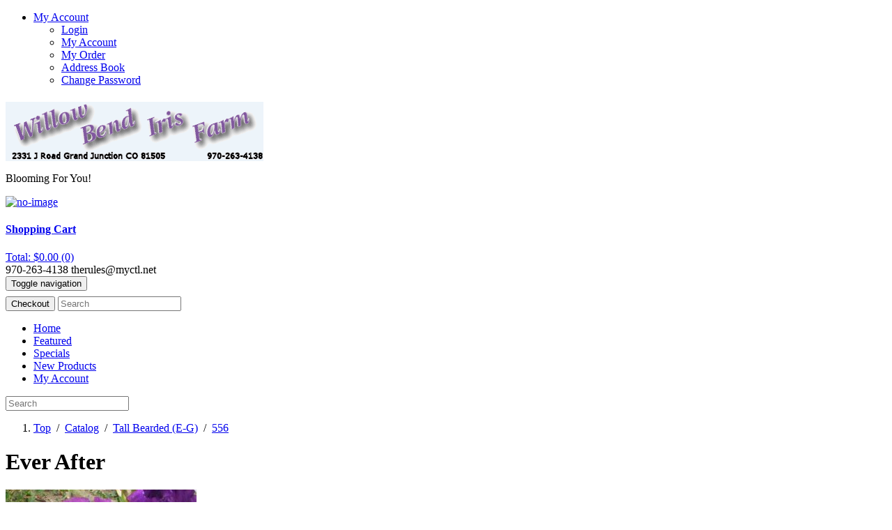

--- FILE ---
content_type: text/html; charset=UTF-8
request_url: https://www.willowbendirisfarm.com/tall-bearded-(e-g)-ever-after-p-486.html
body_size: 36707
content:
<!DOCTYPE html PUBLIC "-//W3C//DTD HTML 4.01 Transitional//EN"
   "http://www.w3.org/TR/html4/loose.dtd">
<html dir="LTR" lang="en">
<head>
<base href="https://www.willowbendirisfarm.com/index.php">
<!-- RCI [BOM] -headertags-addswitch : includes/runtime/headertags/CDS_headertags_addswitch.php -->
<!-- RCI [EOM] -headertags-addswitch : includes/runtime/headertags/CDS_headertags_addswitch.php -->
<!-- RCI [BOM] -headertags-addswitch : includes/runtime/headertags/FDMS_headertags_addswitch.php -->
<!-- RCI [EOM] -headertags-addswitch : includes/runtime/headertags/FDMS_headertags_addswitch.php -->
 <meta http-equiv="Content-Type" content="text/html; charset=iso-8859-1">
 <title>Willow Bend Iris Farm</title>
 <meta name="Description" content="This Grand Junction, Co farm has a long history of growing fabulous Tall Bearded Iris, with a large collection of Historic Iris varieties.  The farm also grows Herbaceous peonies many historic as well.  Customers praise the quality of our plants and love">
 <meta name="Keywords" content="ever-after">
 <meta name="robots" content="noodp">
 <meta name="revisit-after" content="30 days">
 <meta name="generator" content="Loaded Commerce Pro v6.5.2">
 <!-- EOF: Generated Meta Tags -->
<meta name="viewport" content="width=device-width, initial-scale=1.0">
<link rel="shortcut icon" href="templates/cre65_rspv/favicon.ico">
<link rel="stylesheet" type="text/css" href="templates/cre65_rspv/stylesheet.css">
<script type="text/javascript" src="https://ajax.googleapis.com/ajax/libs/jquery/1.6.2/jquery.min.js"></script>
<script type="text/javascript">
  if (typeof jQuery == 'undefined') {
    //alert('You are running a local copy of jQuery!');
    document.write(unescape("%3Cscript src='includes/javascript/jquery-1.6.2.min.js' type='text/javascript'%3E%3C/script%3E"));
  }
</script>
<link rel="stylesheet" href="templates/default/css/prettyPhoto.css" type="text/css" media="screen" title="prettyPhoto main stylesheet" charset="utf-8" /> 
<script src="includes/javascript/jquery/jquery.prettyPhoto.js" type="text/javascript" charset="utf-8"></script> 
<!-- RCI [BOM] -global-head : includes/runtime/global/GA_global_head.php -->
<!-- Google Analytics RCI start -->
<!-- Google Analytics Not Active! -->
<!-- Google Analytics RCI end -->
<!-- RCI [EOM] -global-head : includes/runtime/global/GA_global_head.php -->
<!-- RCI [BOM] -global-head : includes/runtime/global/jquery_global_head.php -->
<!-- RCI [EOM] -global-head : includes/runtime/global/jquery_global_head.php -->
<!-- RCI [BOM] -global-head : includes/runtime/global/prettyPhoto_global_head.php -->
<!-- RCI [EOM] -global-head : includes/runtime/global/prettyPhoto_global_head.php -->
<script type="text/javascript"><!--
function popupWindow(url) {
  window.open(url,'popupWindow','toolbar=no,location=no,directories=no,status=no,menubar=no,scrollbars=no,resizable=yes,copyhistory=no,width=100,height=100,screenX=150,screenY=150,top=150,left=150')
}
//--></script>
  <script type="text/javascript" src="includes/javascript/tabs/webfxlayout.js"></script>
  <link type="text/css" rel="stylesheet" href="templates/cre65_rspv/tabs/tabpane.css">
  <script type="text/javascript" src="includes/javascript/tabs/tabpane.js"></script>

  <!--[if IE]>
<style type="text/css">
.template-button-left, .template-button-middle, .template-button-right {
  height: 28px;
}
</style>
<![endif]-->
  	<!-- New Responsive section start CSS -->
		 <link rel="stylesheet" href="templates/cre65_rspv/css/bootstrap/css/bootstrap.css">
		 <link rel="stylesheet" href="templates/cre65_rspv/css/css/template.css?v=2088522778">
		 <link href="templates/cre65_rspv/css/font-awesome.css" rel="stylesheet">
	<!--Googlefont-->
	     <script src="templates/cre65_rspv/css/bootstrap/jquery/jquery-1.9.1.min.js"></script>
         <script src="templates/cre65_rspv/css/bootstrap/js/bootstrap.min.js"></script>
         <script src="templates/cre65_rspv/jquery/respond.min.js"></script>
	     <script src="templates/cre65_rspv/css/bootstrap/bootstrap-datepicker.js"></script>
	     <script src="templates/cre65_rspv/css/bootstrap/js/bootstrap-fileinput.js"></script>
	     <script src="templates/cre65_rspv/jquery/jquery.loadmask.js"></script>
	     <link rel="stylesheet" href="templates/cre65_rspv/css/bootstrap/css/bootstrap-datepicker.css">
         	<!-- New Responsive section end CSS -->

		<script type="text/javascript" src="fancyBox/source/jquery.fancybox.js?v=2.1.5"></script>
		<link rel="stylesheet" type="text/css" href="fancyBox/source/jquery.fancybox.css?v=2.1.5" media="screen" />
        <script type="text/javascript">

        $(document).ready(function() {
			$(".fancybox").fancybox({
				openEffect	: 'none',
				closeEffect	: 'none'
			});
		});
        </script>

<script type="text/javascript">

$(document).ready(function() {
  var buyNowDisabled = '0';
  if (buyNowDisabled == '1') {
    $('#main-content-container').addClass('large-margin-top-neg');
  }

  refreshPrice();
  // added to replace sub products buy now button text
  $(".subproduct-buy-now-button").text('Add to Cart');
});

function setQty(mode) {
  var val = $('#Qty1').val();
  if (mode == 'dn') val = parseInt(val) - 1;
  if (mode == 'up') val = parseInt(val) + 1;
  if (parseInt(val) < 1) val = 1;
  $('#Qty1').val(val);
  refreshPrice();
}

function refreshPrice() {
  // disable checkout button until ajax finishes loading
  var href = $('#btn-buy-now').attr('onclick');
  $('#btn-buy-now').attr('onclick', '');
  $('.message-stack-container').delay(5000).slideUp();

  var stockCheck = '-1'
  var disableAddToCart = '-1'

  var group = '0';
  var id = '56';
  var module = 'products';
  var isPro = '1';
  var nvp = $('#cart_quantity').serialize();
  $.getJSON(jsonLink.replace('PID', id).replace('GROUP', group).replace('NVP', nvp).split('amp;').join(''),
    function (data) {
    var currencySymbolLeft = '&euro;';
      var basePrice = currencySymbolLeft + data.price;
      if (data.formatted != null) {
        $('.content-products-info-price').html(data.formatted);
      } else {
        $('.content-products-info-price').html(basePrice);
      }
      if (data.qpbData != undefined && isPro == 1) {
        $('#qpb-message').html('<div class=""><div class="col-sm-4 col-lg-4"></div><div class="col-sm-8 col-lg-8" style="padding:0 15px;"><div class="alert alert-warning small-margin-bottom"><span class="text-left"><i class="fa fa-caret-right"></i> Buy ' + data.qpbData.nextBreak + ' for <b>' + currencySymbolLeft + data.qpbData.nextPrice + '</b> each and <b><i>save ' + data.qpbData.youSave + '</span></i></b></span></div></div></div>');
      }
      $('#btn-buy-now').attr('onclick', href);
      if (stockCheck == true) {
        if (disableAddToCart == true) {
          if (data.qoh < $("#Qty1").val()) {
            $('#lowqoh').modal();
            $("#btn-buy-now").attr('disabled', 'disabled');
          } else {
            $("#btn-buy-now").removeAttr('disabled');
    }
        }
      }
    }
  );
}
</script>
</head>
<body>
<!-- warnings //-->
<!-- warning_eof //-->
<div id="loaded7" class="loadedcommerce-main-wrapper">

<!-- RCI [BOM] -mainpage-top : includes/runtime/mainpage/login_mainpage_top.php -->
<!-- RCI [EOM] -mainpage-top : includes/runtime/mainpage/login_mainpage_top.php -->
<!-- RCI [BOM] -mainpage-top : includes/runtime/mainpage/sss_mainpage_top.php -->
<!-- RCI [EOM] -mainpage-top : includes/runtime/mainpage/sss_mainpage_top.php -->
<!-- header //-->
<!-- header //-->
<!--header.php start-->
<div class="topnav">
  <div class="container topnav-container">
    <div class="pull-right margin-right">

     
          <ul class="account-menu nav-item pull-right no-margin-bottom large-padding-right">
	        <li class="dropdown">
	          <a class="dropdown-toggle" data-toggle="dropdown" href="#">
	            <i class="fa fa-user white small-margin-right"></i> <i class="fa fa-bars fa-bars-mobile"></i><span class="hide-on-mobile-portrait">My Account</span> <b class="caret"></b>
	          </a>
	          <ul class="dropdown-menu account-dropdown">
	            <li><a href="login.html">Login</a></li>	            <li><a href="account.html">My Account</a></li>
				<li><a href="https://www.willowbendirisfarm.com/account_history.php">My Order</a></li>
				<li><a href="https://www.willowbendirisfarm.com/address_book.php">Address Book</a></li>
				<li><a href="https://www.willowbendirisfarm.com/account_password.php">Change Password</a></li>

	          </ul>
	        </li>
	      </ul>
    </div>
   </div>
  </div>
<div class="page-header no-padding-bottom">
  <div class="container">
   <div class="row no-margin-bottom">
      <div class="col-xs-12 col-sm-6 col-lg-6" style="margin-top: 22px">
         <a href="http://www.willowbendirisfarm.com"><img src="images/logo/store_logo.PNG" border="0" alt="" width="370" height="85" class="small-margin-right img-logo-responsive"></a><p class="slogan clear-both small-margin-top-neg hide-on-mobile">Blooming For You!</p>     </div>
	<div class="col-xs-12 col-sm-2 col-lg-2 hide-on-mobile"></div>

	<div class="col-xs-12 col-sm-4 col-lg-4 hide-on-mobile">
		<div class="no-margin-right pull-right cart-header1">
           <a href="https://www.willowbendirisfarm.com/shopping_cart.php"><div class="col-sm-3 col-lg-3"><img src="templates/cre65_rspv/images/cartb.gif" alt="no-image" title="shoppingcart"></div><div class="col-sm-9 col-lg-9 large-padding-left no-padding-right"><h4><b>Shopping Cart</b></h4>Total: $0.00 (0)</div></a>
		<div class="clearfix"></div>
		</div>
	</div>
	<div class="col-xs-12 col-sm-6 col-lg-6 hide-on-mobile"></div>
	<div class="col-xs-12 col-sm-6 col-lg-6 large-padding-top">
		<div class="float-right mid-margin-right">
		  <span class="hide-on-mobile">
			<span class="mid-margin-right"><i class="fa fa-phone"></i> 970-263-4138</span><span><i class="fa fa-envelope"></i> therules@myctl.net</span></span>
			<span class="show-on-mobile header-fa-icons"><i data-content="970-263-4138" data-toggle="popover" data-placement="left" title="" class="fa fa-phone fa-lg fa-sales-phone small-margin-bottom cursor-pointer" data-original-title="Sales Phone" id="example2"></i></span>			<span class="show-on-mobile header-fa-icons"><i data-content="therules@myctl.net" data-toggle="popover" data-placement="left" title="" style="margin-top:3px;" class="fa fa-envelope fa-lg fa-sales-email small-margin-bottom cursor-pointer" data-original-title="Sales Email" id="example1"></i></span>          </span>
			<span class="hide-on-mobile" style="font-size:21px;">	</span>
		</div>
	</div>

   </div>

    <div class="navbar navbar-inverse small-margin-bottom mobile-expand" role="navigation">
        <!-- Brand and toggle get grouped for better mobile display -->
        <div class="navbar-header">
          <button type="button" class="navbar-toggle" data-toggle="collapse" data-target=".navbar-ex1-collapse">
            <span class="sr-only">Toggle navigation</span>
            <span class="icon-bar"></span>
            <span class="icon-bar"></span>
            <span class="icon-bar"></span>
          </button>
          <div class="text-right show-on-mobile" style="margin-top:8px">
         <form role="form" class="form-inline" name="mobile-search" id="mobile-search" action="https://www.willowbendirisfarm.com/advanced_search_result.php" method="get">
            <span class="text-right">
            <button class="btn btn-sm cursor-pointer small-margin-right btn-default disabled" type="button" onclick="window.location.href='https://www.willowbendirisfarm.com/checkout_shipping.php'">Checkout</button>
              <i class="fa fa-search navbar-search-icon cursor-pointer" onclick="window.location.href='https://www.willowbendirisfarm.com/advanced_search_result.php'"></i>
              <input type="text" class="navbar-search" name="keywords" placeholder="Search">			</span>
		   </form>
          <div class="mobile-portrait-search-input-cover"></div>

         </div>
        </div>

			<div class="no-margin-bottom">
          	<div class="collapse navbar-collapse navbar-ex1-collapse">
          	<ul class="nav navbar-nav col-lg-7 z-index-1">
		  		<li><a href="https://www.willowbendirisfarm.com/index.php">Home</a></li>
		  		<li><a href="featured-products.html">Featured</a></li>
		  		<li><a href="specials.html">Specials</a></li>
		  		<li><a href="new-products.html">New Products</a></li>
		  		<li><a href="account.html">My Account</a></li>
		  	</ul>
		  <div class="text-right small-margin-top small-margin-bottom col-lg-5">
			   <form role="form" class="form-inline hide-on-mobile" name="search" id="search" action="https://www.willowbendirisfarm.com/advanced_search_result.php" method="get">
			    <span class="text-right">
            <span class="text-right">
              
 		           				  <i class="fa fa-search navbar-search-icon"></i>
				  <input type="text" class="navbar-search" name="keywords" placeholder="Search">			    </span>
			   </form>
          </div>
		 </div>
		</div>
	   </div>
		<div class="small-margin-top hide-on-mobile">
			  <ol class="breadcrumb"><li class="active"><a href="https://www.willowbendirisfarm.com" class="headerNavigation">Top</a>&nbsp;&nbsp;/&nbsp;&nbsp;<a href="https://www.willowbendirisfarm.com/index.php" class="headerNavigation">Catalog</a>&nbsp;&nbsp;/&nbsp;&nbsp;<a href="https://www.willowbendirisfarm.com/tall-bearded-c-29.html" class="headerNavigation">Tall Bearded (E-G)</a>&nbsp;&nbsp;/&nbsp;&nbsp;<a href="https://www.willowbendirisfarm.com/tall-bearded-(e-g)-ever-after-p-486.html" class="headerNavigation">556</a></li></ol>
	    </div>
	   </div>
</div>
<script>
$('#example2').popover('hide');
$('#example2').click(function(){

    $('#example').popover('show');});
$('#example1').popover('hide');
$('#exampleq').click(function(){

    $('#example1').popover('show');});

</script>
  <!-- header_eof //-->



<!-- header_eof //-->
<!-- body //-->
  <div class="container" id="content-container">
   <div id="content-center-container" class="col-sm-9 col-lg-9  center_contain_bg main_c">
    <div class="col-sm-12 col-lg-12 no-padding-left no-padding-right">
    <!-- content //-->
      <!-- RCI [BOM] -global-top : includes/runtime/global/CDS_header_banner_global_top.php -->
<!-- RCI [EOM] -global-top : includes/runtime/global/CDS_header_banner_global_top.php -->
<!-- RCI [BOM] -productinfotabs-top : includes/runtime/productinfotabs/get1free_productinfotabs_top.php -->
<!-- RCI [EOM] -productinfotabs-top : includes/runtime/productinfotabs/get1free_productinfotabs_top.php -->
<!-- RCI [BOM] -productinfotabs-top : includes/runtime/productinfotabs/previousnext_productinfotabs_top.php -->
<!-- RCI [EOM] -productinfotabs-top : includes/runtime/productinfotabs/previousnext_productinfotabs_top.php -->
<form name="cart_quantity" action="https://www.willowbendirisfarm.com/product_info.php?action=add_product" method="post" enctype="multipart/form-data">
<div class="row">




  <!-- RCI [BOM] -productinfotabs-underpriceheading : includes/runtime/productinfotabs/get1free_productinfotabs_underpriceheading.php -->
<!-- RCI [EOM] -productinfotabs-underpriceheading : includes/runtime/productinfotabs/get1free_productinfotabs_underpriceheading.php -->

<div class="col-sm-12 col-lg-12 clearfix"><h1 class="no-margin-top">Ever After</h1></div>
<div class="clearfix"></div>
  <div class="col-sm-4 col-lg-4 clearfix">
    <div class="large-margin-top no-margin-bottom text-center">



                <a data-toggle="modal" href="#popup-image-modal" class=""><img src="images/everafter.jpg" border="0" alt="Ever After" title=" Ever After " width="274" height="348" class="img-responsive"></a><br><p class="text-center no-margin-top no-margin-bottom"><a data-toggle="modal" href="#popup-image-modal" class="btn normal">Click To Enlarge</a></p>
                    		<div class="modal fade" id="popup-image-modal">
							  <div class="modal-dialog">
								<div class="modal-content">
								  <div class="modal-header">
									<button type="button" class="close" data-dismiss="modal" aria-hidden="true">&times;</button>
									<h4 class="modal-title" style="text-transform:uppercase;">Ever After</h4>
								  </div>
								  <div class="modal-body"><img src="images/everafter.jpg" border="0" alt="Ever After" title=" Ever After " width="274" height="348" class="img-responsive">
								  </div>
								  <div class="modal-footer">
									<button type="button" class="btn btn-default" data-dismiss="modal">close</button>
								  </div>
								</div>
							  </div>
							</div>
						
 </div>
</div>

    <div class="col-sm-8 col-lg-8 clearfix">
                 

                  
                  
                                      
                  
                    <input class="form-control" type="hidden" name="products_id" value="486">

    <div class="social-container">
      <div class="social_wrap list-inline no-print">

			<div class="addthis_toolbox addthis_32x32_style addthis_default_style">

				<a class="addthis_button_email"></a>
				<a class="addthis_button_facebook"></a>
				<a class="addthis_button_twitter"></a>
				<a class="addthis_button_google_plusone_share"></a>
				<a class="addthis_button_linkedin"></a>
				<a class="addthis_button_addthis.com"></a>
				<a class="addthis_button_compact"></a>
			</div>
      </div>
    </div>

<script type="text/javascript">
	var addthis_config = addthis_config || {};
	addthis_config.data_track_clickback = false;
	addthis_config.data_track_addressbar = false;
	addthis_config.ui_language = 'fr';
	addthis_config.ui_508_compliant = true;
</script>
    <hr class="small-margin-top small-margin-bottom">
<div class="well large-margin-top margin-bottom">
<div class="content-products-info-price-container clearfix">
<span class="content-products-info-price pull-left lt-blue">$8.00&nbsp;</span>
    </div>
      <div class="content-products-info-reviews-container large-margin-bottom">
       <label class="content-products-info-reviews-rating-label with-padding-no-top-bottom">Model: 556</label><br/>
       <label class="content-products-info-reviews-rating-label with-padding-no-top-bottom">InStock Quantity: 4</label><br/>
       <span class="content-products-info-reviews-rating margin-right"></span><br/>

	  </div>
                              <label class="content-products-info-qty-label">Quantity:</label>

                    <input class="form-control" type="text" name="cart_quantity" value="1" class="form-control" style="width:69px;" class="content-products-info-qty-input mid-margin-right" maxlength="4" id="Qty1" onkeyup="document.getElementById('Qty2').value = document.getElementById('Qty1').value;"  >					<i onclick="setQty('up');" style="position:relative; right:-71px; top:-37px; opacity:.3; cursor:pointer;" class="fa fa-plus-square-o fa-lg"></i>
					<i onclick="setQty('dn');" style="position:relative; right:-53px; top:-15px; opacity:.3; cursor:pointer;" class="fa fa-minus-square-o fa-lg"></i>

                  
   </div>
    <div class="relative clear-both clearfix buy-btn-div">
      <div class="display-inline">
<div class="col-sm-4 col-lg-4 align-right mid-margin-top"><a href="https://www.willowbendirisfarm.com/tall-bearded-(e-g)-ever-after-pr-486.html" class="btn btn-sm cursor-pointer small-margin-right btn-success">Reviews</a></div>
        <div class="col-sm-4 col-lg-4 align-right mid-margin-top">
          <div class="form-group">
                    <script type="text/javascript"><!--
function addwishlist() {
document.cart_quantity.action='https://www.willowbendirisfarm.com/product_info.php?action=add_wishlist';
document.cart_quantity.submit();
}
--></script>
<a href="javascript:addwishlist()" class="btn btn-sm cursor-pointer small-margin-right btn-success">Add to Wish List</a>          </div>
        </div>
        <div class="col-sm-4 col-lg-4">
                     				<p class="margin-top"><button id="btn-buy-now" class="btn btn-block btn-lg btn-success">Add to Cart</button></p>
          				  </div>
      </div>
    </div>
    </div>
    <div class="col-sm-12 col-lg-12">
    <div id="content-products-info-subproducts-container" class="large-margin-top">

          <div class="tab-pane" id="product_info_tabs">
	        <script type="text/javascript">tp1 = new WebFXTabPane( document.getElementById( "product_info_tabs" ) );</script>
	        <div class="tab-page" id="product_info">
	          <h2 class="tab">Description</h2>
	          <script type="text/javascript">tp1.addTabPage( document.getElementById( "product_info" ) );</script>



	              <p><p>
	(Keppel 86) Deep fuchsia rose self. Choice! HM 88</p></p>

	            <!-- attributes -->
	            	            <!-- attributes eof -->
	            <!-- sub products -->
	            	            <!-- sub products eof -->

	        </div>
	        <!-- Tab 1 eof -->
		        <!-- Tab 2 -->
	        	        <!-- Tab 2 eof -->
	        <!-- Tab 3 -->
	        	        <!-- Tab 3 eof -->
	        <!-- Tab 4 -->
	        	        <!-- Tab 4 eof -->
	        <!-- Tab 5 -->
	        	        <!-- Tab 5 eof -->
	        <!-- Tab 6 -->
	        <div class="tab-page" id="product_extra_info">
	          <h2 class="tab">Extra Info</h2>
	          <script type="text/javascript">tp1.addTabPage( document.getElementById( "product_extra_info" ) );</script>


	              <span class="main"><strong>Comments</strong></span><br><span class="main">There are currently no product reviews</span><br><span class="main"><a href="https://www.willowbendirisfarm.com/product_reviews_write.php?products_id=486">Write a review on this product!</a></span><br><br><br><span class="main"><strong>Extra Info</strong></span><br><span class="main">This product was added to our catalog on Tuesday 25 January, 2005.</span><br><span class="main"><a href="https://www.willowbendirisfarm.com/tall-bearded-(e-g)-ever-after-p-486.html?action=notify">Notify me of updates to <b>Ever After</b></a></span><br><span class="main"><a href="https://www.willowbendirisfarm.com/tell_a_friend.php?products_id=486">Tell someone you know about this product.</a></span><br>


	        </div>
	        <!-- Tab 6 eof -->
	            </div>
    </div>

                                           <script type="text/javascript">var addthis_config = {"data_track_clickback":true};</script>
                      <script type="text/javascript" src="https://s7.addthis.com/js/250/addthis_widget.js#pubid=ra-4d9b61612caae177"></script>
                      <!-- AddThis Button END -->





                  <!-- Points & Rewards START -->


                      <br /><div id="pointsRewards">
                                            </div>


                  <!-- Points & Rewards END -->

      <!-- Tabs eof -->
      
</div>
<div class="clearfix"></div>
<div class="col-sm-12 col-lg-12">
        <!-- also_purchased_products //-->

<h3 class="no-margin-top">Customers who bought this product also purchased</h3><div class="product-listing-module-container"><div class="product-listing-module-items"><div class="col-sm-4 col-lg-4 with-padding"><div class="thumbnail align-center large-padding-top" style="height: 200px;"><a href="https://www.willowbendirisfarm.com/tall-bearded-(p-r)-pay-back-time-p-1665.html"><img src="images/paybacktime.jpg" border="0" alt="Pay Back Time" title=" Pay Back Time " width="100" height="80"></a>
       <br><a href="https://www.willowbendirisfarm.com/tall-bearded-(p-r)-pay-back-time-p-1665.html">Pay Back Time</a></div></div></div><div class="product-listing-module-items"><div class="col-sm-4 col-lg-4 with-padding"><div class="thumbnail align-center large-padding-top" style="height: 200px;"><a href="https://www.willowbendirisfarm.com/tall-bearded-(t-z)-zebra-p-1081.html"><img src="images/TB Zebra.jpg" border="0" alt="Zebra" title=" Zebra " width="100" height="80"></a>
       <br><a href="https://www.willowbendirisfarm.com/tall-bearded-(t-z)-zebra-p-1081.html">Zebra</a></div></div></div><div class="product-listing-module-items"><div class="col-sm-4 col-lg-4 with-padding"><div class="thumbnail align-center large-padding-top" style="height: 200px;"><a href="https://www.willowbendirisfarm.com/tall-bearded-(t-z)-wabash-p-1055.html"><img src="images/TB Wabash.jpg" border="0" alt="Wabash" title=" Wabash " width="100" height="80"></a>
       <br><a href="https://www.willowbendirisfarm.com/tall-bearded-(t-z)-wabash-p-1055.html">Wabash</a></div></div></div><div class="product-listing-module-items"><div class="col-sm-4 col-lg-4 with-padding"><div class="thumbnail align-center large-padding-top" style="height: 200px;"><a href="https://www.willowbendirisfarm.com/tall-bearded-(s)-slew-gold-p-1598.html"><img src="images/slewogold.jpg" border="0" alt="Slew O Gold" title=" Slew O Gold " width="100" height="80"></a>
       <br><a href="https://www.willowbendirisfarm.com/tall-bearded-(s)-slew-gold-p-1598.html">Slew O Gold</a></div></div></div><div class="product-listing-module-items"><div class="col-sm-4 col-lg-4 with-padding"><div class="thumbnail align-center large-padding-top" style="height: 200px;"><a href="https://www.willowbendirisfarm.com/tall-bearded-(m-o)-nicole-lassilly-p-759.html"><img src="images/nicholelasailly.jpg" border="0" alt="Nicole Lassilly" title=" Nicole Lassilly " width="100" height="80"></a>
       <br><a href="https://www.willowbendirisfarm.com/tall-bearded-(m-o)-nicole-lassilly-p-759.html">Nicole Lassilly</a></div></div></div><div class="product-listing-module-items"><div class="col-sm-4 col-lg-4 with-padding"><div class="thumbnail align-center large-padding-top" style="height: 200px;"><a href="https://www.willowbendirisfarm.com/tall-bearded-(s)-sapphire-hills-p-1539.html"><img src="images/sapphirehills.jpg" border="0" alt="Sapphire Hills" title=" Sapphire Hills " width="100" height="80"></a>
       <br><a href="https://www.willowbendirisfarm.com/tall-bearded-(s)-sapphire-hills-p-1539.html">Sapphire Hills</a></div></div></div></div><!-- also_purchased_products_eof //-->
<!-- RCI [BOM] -productinfotabs-bottom : includes/runtime/productinfotabs/CDS_1showpages_productinfotabs_bottom.php -->
<!-- RCI [EOM] -productinfotabs-bottom : includes/runtime/productinfotabs/CDS_1showpages_productinfotabs_bottom.php -->
<!-- RCI [BOM] -productinfotabs-bottom : includes/runtime/productinfotabs/FDMS_productinfotabs_bottom.php -->
<!-- RCI [EOM] -productinfotabs-bottom : includes/runtime/productinfotabs/FDMS_productinfotabs_bottom.php -->
<!-- RCI [BOM] -productinfotabs-bottom : includes/runtime/productinfotabs/get1free_productinfotabs_bottom.php -->
<!-- RCI [EOM] -productinfotabs-bottom : includes/runtime/productinfotabs/get1free_productinfotabs_bottom.php -->
<!-- RCI [BOM] -productinfotabs-bottom : includes/runtime/productinfotabs/previousnext_productinfotabs_bottom.php -->
<!-- RCI [EOM] -productinfotabs-bottom : includes/runtime/productinfotabs/previousnext_productinfotabs_bottom.php -->

 </div>
</div>
</form>
<!-- RCI [BOM] -global-bottom : includes/runtime/global/CDS_CDpathSession_global_bottom.php -->
<!-- RCI [EOM] -global-bottom : includes/runtime/global/CDS_CDpathSession_global_bottom.php -->
<!-- RCI [BOM] -global-bottom : includes/runtime/global/CDS_navigation_global_bottom.php -->
<!-- RCI [EOM] -global-bottom : includes/runtime/global/CDS_navigation_global_bottom.php -->
   </div>
  </div>
       <div class="col-sm-3 col-lg-3 left_c" id="content-left-container">
                      <!-- left_navigation //-->
               <!-- categories_eof //-->
  <div class="infobox_heading_center">Categories</div>
  <div class="well">
      <ul class="box-information_pages-ul list-unstyled list-indent-large"><li><a href="https://www.willowbendirisfarm.com/information--c-45.html">Information</a></li></ul>
<ul class="box-information_pages-ul list-unstyled list-indent-large"><li><a href="https://www.willowbendirisfarm.com/aril-bred-c-21.html">Aril Bred</a>&nbsp;<span class="category_count">(5)</span></li></ul>
<ul class="box-information_pages-ul list-unstyled list-indent-large"><li><a href="https://www.willowbendirisfarm.com/intermediate-bearded-c-23.html">Intermediate Bearded</a>&nbsp;<span class="category_count">(5)</span></li></ul>
<ul class="box-information_pages-ul list-unstyled list-indent-large"><li><a href="https://www.willowbendirisfarm.com/border-bearded-c-22.html">Border Bearded</a>&nbsp;<span class="category_count">(2)</span></li></ul>
<ul class="box-information_pages-ul list-unstyled list-indent-large"><li><a href="https://www.willowbendirisfarm.com/historic-iris-c-42.html">Historic Iris</a>&nbsp;<span class="category_count">(45)</span></li></ul>
<ul class="box-information_pages-ul list-unstyled list-indent-large"><li><a href="https://www.willowbendirisfarm.com/gift-certificates-c-37.html">Gift Certificates</a>&nbsp;<span class="category_count">(5)</span></li></ul>
<ul class="box-information_pages-ul list-unstyled list-indent-large"><li><a href="https://www.willowbendirisfarm.com/herbaceous-peonies-c-54.html">Herbaceous Peonies</a>&nbsp;<span class="category_count">(9)</span></li></ul>
<ul class="box-information_pages-ul list-unstyled list-indent-large"><li><a href="https://www.willowbendirisfarm.com/dykes-memorial-medal-winners-c-59.html">W. R. Dykes Memorial Medal Winners</a>&nbsp;<span class="category_count">(28)</span></li></ul>
<ul class="box-information_pages-ul list-unstyled list-indent-large"><li><a href="https://www.willowbendirisfarm.com/new-products-c-53.html">New Products</a>&nbsp;<span class="category_count">(2)</span></li></ul>
<ul class="box-information_pages-ul list-unstyled list-indent-large"><li><a href="https://www.willowbendirisfarm.com/specials--c-52.html">Specials</a></li></ul>
<ul class="box-information_pages-ul list-unstyled list-indent-large"><li><a href="https://www.willowbendirisfarm.com/tall-bearded-c-27.html">Tall Bearded (A-B)</a>&nbsp;<span class="category_count">(30)</span></li></ul>
<ul class="box-information_pages-ul list-unstyled list-indent-large"><li><a href="https://www.willowbendirisfarm.com/tall-bearded-c-28.html">Tall Bearded (C-D)</a>&nbsp;<span class="category_count">(20)</span></li></ul>
<ul class="box-information_pages-ul list-unstyled list-indent-large"><li><a href="https://www.willowbendirisfarm.com/tall-bearded-c-29.html"><b>Tall Bearded (E-G)</b></a>&nbsp;<span class="category_count">(23)</span></li></ul>
<ul class="box-information_pages-ul list-unstyled list-indent-large"><li><a href="https://www.willowbendirisfarm.com/tall-bearded-c-30.html">Tall Bearded (H-L)</a>&nbsp;<span class="category_count">(18)</span></li></ul>
<ul class="box-information_pages-ul list-unstyled list-indent-large"><li><a href="https://www.willowbendirisfarm.com/tall-bearded-c-31.html">Tall Bearded (M-O)</a>&nbsp;<span class="category_count">(18)</span></li></ul>
<ul class="box-information_pages-ul list-unstyled list-indent-large"><li><a href="https://www.willowbendirisfarm.com/tall-bearded-c-32.html">Tall Bearded (P-R)</a>&nbsp;<span class="category_count">(20)</span></li></ul>
<ul class="box-information_pages-ul list-unstyled list-indent-large"><li><a href="https://www.willowbendirisfarm.com/tall-bearded-c-33.html">Tall Bearded (S)</a>&nbsp;<span class="category_count">(22)</span></li></ul>
<ul class="box-information_pages-ul list-unstyled list-indent-large"><li><a href="https://www.willowbendirisfarm.com/tall-bearded-c-34.html">Tall Bearded (T-Z)</a>&nbsp;<span class="category_count">(16)</span></li></ul>
<ul class="box-information_pages-ul list-unstyled list-indent-large"><li><a href="https://www.willowbendirisfarm.com/grab-bags-c-36.html">Grab Bags</a>&nbsp;<span class="category_count">(1)</span></li></ul>
<script>
$('.box-product-categories-ul-top').addClass('list-unstyled list-indent-large');
$('.box-product-categories-ul').addClass('list-unstyled list-indent-large');
</script>

  </div>
<!-- we_accept //-->
<div class="well" >
<div class="box-header small-margin-bottom small-margin-left">Cards We Accept</div>
    <img src="images/cards/cards2.gif" border="0" alt="Cards We Accept" title=" Cards We Accept " width="123" height="40"></div>
<!-- we_accept eof//-->             <!-- left_navigation_eof //-->

                   </div>

   </div>

    <!-- content_eof //-->
    
<!-- body_eof //-->
<!-- footer //-->
<!-- RCI [BOM] -footer-top : includes/runtime/footer/incentibox_footer_top.php -->
<!-- RCI [EOM] -footer-top : includes/runtime/footer/incentibox_footer_top.php -->
<!-- RCI [BOM] -footer-top : includes/runtime/footer/sss_footer_top.php -->
<!-- RCI [EOM] -footer-top : includes/runtime/footer/sss_footer_top.php -->
  <style>
.list-unstyled{font-family: roboto;}
  </style>
<div id="footer" class="container">
  <hr class="navigation_border">
  <div class="row">
    <div class="col-sm-3 col-lg-3">
      <h4 class="line3 center standart-h4title"><span>Home</span></h4>
      <ul class="footer-links list-indent list-unstyled">
        <li><a href="https://www.willowbendirisfarm.com/index.php">Home</a></li>
        <li><a href="https://www.willowbendirisfarm.com/privacy-policy-pg-2.html">Privacy Notice</a></li>
        <li><a href="https://www.willowbendirisfarm.com/shipping-handling-pg-3.html">Shipping</a></li>
      </ul>
    </div>
    <div class="col-sm-3 col-lg-3">
      <h4 class="line3 center standard-h4title"><span>Customer Service</span></h4>
      <ul class="footer-links list-indent list-unstyled">
        <li><a href="specials.html">Specials</a></li>
        <li><a href="https://www.willowbendirisfarm.com/shopping_cart.php">Shopping Cart</a></li>
        <li><a href="https://www.willowbendirisfarm.com/checkout_shipping.php">Checkout</a></li>
        <li><a href="contact.html">Contact us</a></li>
        <li><a href="https://www.willowbendirisfarm.com/terms-and-conditions-pg-1.html">Terms</a></li>
      </ul>
    </div>
    <div class="col-sm-3 col-lg-3">
      <h4 class="line3 center standard-h4title"><span>My Account</span></h4>
      <ul class="footer-links list-indent list-unstyled">
        <li><a href="account.html">My Account</a></li>
        <li><a href="https://www.willowbendirisfarm.com/account_password.php"> My Password</a></li>
        <li><a href="https://www.willowbendirisfarm.com/account_history.php">Order History</a></li>
        <li><a href="https://www.willowbendirisfarm.com/address_book.php">Address Book</a></li>
        <li><a href="#">Update</a></li>
      </ul>
    </div>
    <div class="col-sm-3 col-lg-3 large-margin-bottom">
      <h4 class="line3 center standard-h4title"><span>Our Office</span></h4>
      <address class="margin-left">
        <strong>Willow Bend Iris Farm</strong><br>
        Willow Bend Farm<br />
2331 J Road<br />
Grand Junction, Co. 81505<br />
970-263-4138<br>
      </address>
    </div>
    <div class="margin-left small-padding-left margin-right small-padding-right"></div>
  </div>
  <p class="margin-top">
    <span class="float-right">
			</span>
  </p>
  <p class="margin-top large-padding-bottom">
            </span>
  </p>
</div>
<div class="navigation_bg_willow">&nbsp;</div>
<div align="center" class="container">
	<div class="footer_font">
		Copyright &copy; 2026 Willow Bend Iris Farm<br>
		Site by <a href="http://loadedcommerce.com" target="_blank">LoadedCommerce.com</a>	</div>
</div>
<!-- footer_eof //-->
<script type="text/javascript" charset="utf-8">
    $(document).ready(function(){
        $("a[rel^='prettyPhoto']").prettyPhoto({social_tools: false, deeplinking: false});   
     });
</script>
<!-- RCI [BOM] -global-footer : includes/runtime/global/GA_global_footer.php -->
<!-- Google Analytics Footer RCI start -->
<!-- Google Analytics Not Active! -->
<!-- Google Analytics Footer RCI end -->
<!-- RCI [EOM] -global-footer : includes/runtime/global/GA_global_footer.php -->
<!-- RCI [BOM] -global-footer : includes/runtime/global/PSLIDESHOW_global_footer.php -->
<!-- RCI [EOM] -global-footer : includes/runtime/global/PSLIDESHOW_global_footer.php -->
<!-- RCI [BOM] -global-footer : includes/runtime/global/prettyPhoto_global_footer.php -->
<!-- RCI [EOM] -global-footer : includes/runtime/global/prettyPhoto_global_footer.php -->
</div>
</div>
</body>
</html><script language = "javascript">
function func_chk_subproducts(arg) {
  if(arg == 1) {    
    for(i = 0; i < document.cart_quantity.elements.length; i++) {
      if(document.cart_quantity.elements[i].name == 'sub_products_qty[]' && document.cart_quantity.elements[i].value > 0) {        
         return true;
         break;
      }
    }
    alert("Please select any subproduct");
    return false;
  }
  return true;
}
</script>